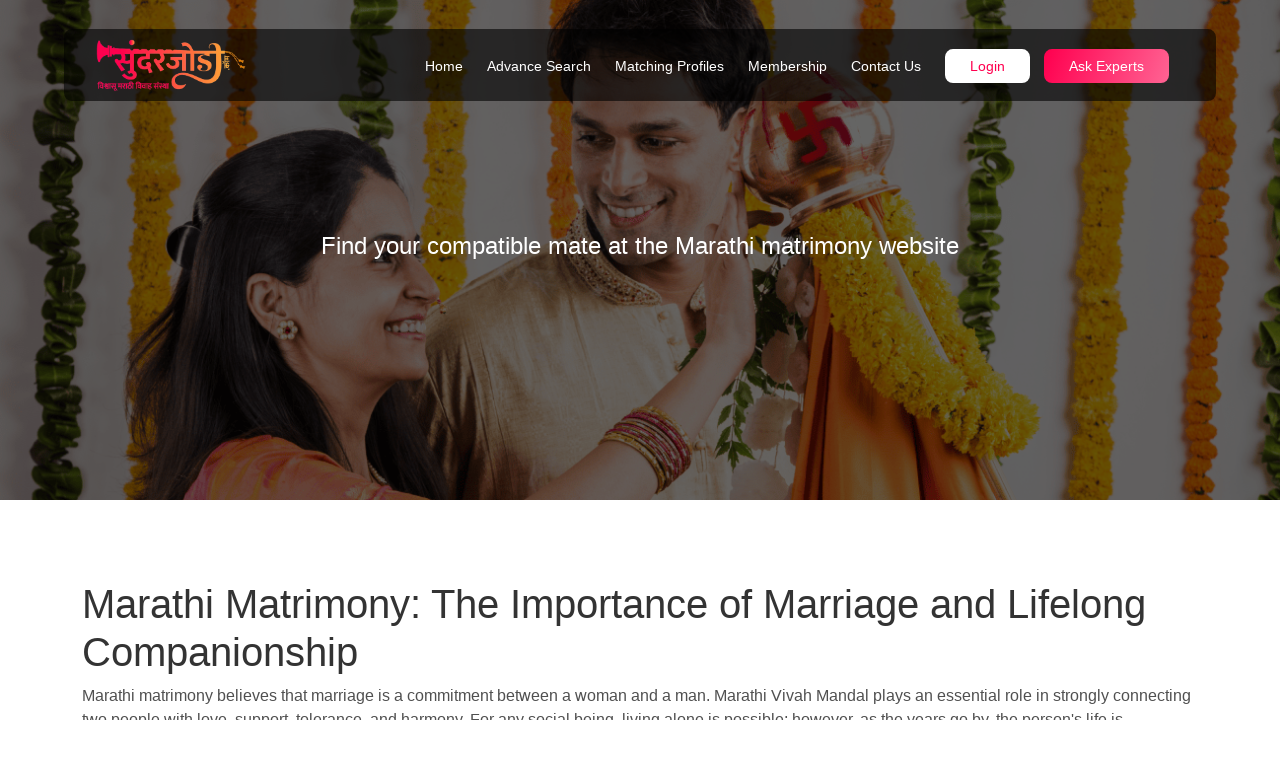

--- FILE ---
content_type: text/html; charset=UTF-8
request_url: https://sundarjodi.com/blog_detail/134/termscondition
body_size: 7752
content:

<!DOCTYPE html>
<html lang="en">
<head>


    <meta charset="utf-8">
    <meta name="viewport" content="width=device-width,initial-scale=1">
    <meta name="author" content="sundarjodi.com">
    <meta name="msapplication-TileColor" content="#ff004d">
    <meta name="theme-color" content="#ff004d">
    <title>Find your compatible mate at the Marathi matrimony website | Sundar Jodi</title>
    <meta name="description" content="Marathi matrimony believes that marriage is a commitment between a woman and a man. Marathi Vivah Mandal plays an essential role in strongly connecting two people with love, support, tolerance, and harmony.">
  <link rel="canonical" href="https://sundarjodi.com/blog_detail/134/termscondition">
<link rel="shortcut icon" href="https://sundarjodi.com/favicon.ico" type="image/x-icon">
<link rel="dns-prefetch" href="https://sundarjodi.com">

<style>
    div#main-loader {
    width: 100vw;
    height: 100vh;
    position: fixed;
    top: 0px;
    left: 0px;
    z-index: 99999999999;
    background: white;
    display: flex;
    align-items: center;
    justify-content: center;
}
div#main-loader.hidden {
    display: none;
}
</style>

<!-- Google Tag Manager -->
<script>(function(w,d,s,l,i){w[l]=w[l]||[];w[l].push({'gtm.start':
new Date().getTime(),event:'gtm.js'});var f=d.getElementsByTagName(s)[0],
j=d.createElement(s),dl=l!='dataLayer'?'&l='+l:'';j.async=true;j.src=
'https://www.googletagmanager.com/gtm.js?id='+i+dl;f.parentNode.insertBefore(j,f);
})(window,document,'script','dataLayer','GTM-52DHBNL');</script>
<!-- End Google Tag Manager-->



<!-- Bootstrap CSS -->
<link rel="preload" href="https://sundarjodi.com/css/bootstrap.min.css" as="style" onload="this.onload=null;this.rel='stylesheet'">
<noscript><link rel="stylesheet" href="https://sundarjodi.com/css/bootstrap.min.css"></noscript>

<!-- Main Style CSS -->
<!--<link rel="preload" href="https://sundarjodi.com/css/style.css?v=1.0.1769898192" as="style" onload="this.onload=null;this.rel='stylesheet'">-->
<!--<noscript><link rel="stylesheet" href="https://sundarjodi.com/css/style.css?v=1.0.1769898192"></noscript>-->


<!-- jQuery UI CSS -->
<link rel="preload" href="https://sundarjodi.com/css/jquery-ui.css" as="style" onload="this.onload=null;this.rel='stylesheet'">
<noscript><link rel="stylesheet" href="https://sundarjodi.com/css/jquery-ui.css"></noscript>

<link rel="stylesheet" href="https://sundarjodi.com/css/style.css?v=1.0.1769898192" >

<!-- Google Fonts Optimization -->
<link rel="preload" as="style" href="https://fonts.googleapis.com/css2?family=Baloo+2:wght@400;500;600;700;800&display=swap&display=swap" onload="this.onload=null;this.rel='stylesheet'">
<noscript><link rel="stylesheet" href="https://fonts.googleapis.com/css2?family=Baloo+2:wght@400;500;600;700;800&display=swap&display=swap"></noscript>


<!-- Google tag (gtag.js) -->
<!--<script async src="https://www.googletagmanager.com/gtag/js?id=G-EKR0TFRGR1"></script>-->
<script>
//   window.dataLayer = window.dataLayer || [];
//   function gtag(){dataLayer.push(arguments);}
//   gtag('js', new Date());

  // Configure multiple properties in the same script
//   gtag('config', 'G-EKR0TFRGR1');
//   gtag('config', 'G-8CFF98F3PW');
</script>

<!-- Meta Pixel Code -->
<script>
!function(f,b,e,v,n,t,s)
{if(f.fbq)return;n=f.fbq=function(){n.callMethod?
n.callMethod.apply(n,arguments):n.queue.push(arguments)};
if(!f._fbq)f._fbq=n;n.push=n;n.loaded=!0;n.version='2.0';
n.queue=[];t=b.createElement(e);t.async=!0;
t.src=v;s=b.getElementsByTagName(e)[0];
s.parentNode.insertBefore(t,s)}(window, document,'script',
'https://connect.facebook.net/en_US/fbevents.js');
fbq('init', '1129765795520969');
fbq('track', 'PageView');
</script>
<!-- Google tag (gtag.js) -->
<script async src="https://www.googletagmanager.com/gtag/js?id=AW-11108893331"></script>
<script>
  window.dataLayer = window.dataLayer || [];
  function gtag(){dataLayer.push(arguments);}
  gtag('js', new Date());

  gtag('config', 'AW-11108893331');
</script>
<noscript>
  <img height="1" width="1" style="display:none"
  src="https://www.facebook.com/tr?id=1129765795520969&ev=PageView&noscript=1"/>
</noscript>



<script type="application/ld+json">
{
  "@context": "https://schema.org",
  "@type": "LocalBusiness",
  "name": "Sundarjodi",
  "image": "https://sundarjodi.com/img/sundar jodi logo TM.png",
  "@id": "https://sundarjodi.com/#localbusiness",
  "url": "https://sundarjodi.com/",
  "telephone": "+91-84217 92179",
  "address": {
    "@type": "PostalAddress",
    "streetAddress": "Office No 515B, fifth floor Amanora Chambers, Magarpatta, Pune, Maharashtra 411013",
    "addressLocality": "Pune",
    "addressRegion": "Maharashtra",
    "postalCode": "411013",
    "addressCountry": "IN"
  },
  "geo": {
    "@type": "GeoCoordinates",
    "latitude": "18.52317111249374",
    "longitude": "73.92464319999999"
  },
  "openingHoursSpecification": [
    {
      "@type": "OpeningHoursSpecification",
      "dayOfWeek": [
        "Monday",
        "Tuesday",
        "Wednesday",
        "Thursday",
        "Friday",
        "Saturday"
      ],
      "opens": "10:00",
      "closes": "18:00"
    }
  ],
  "sameAs": [
    "https://www.facebook.com/Sundarjodis",
    "https://www.linkedin.com/company/sundarjodi/",
    "https://in.pinterest.com/sundarjodi/",
    "https://www.instagram.com/sundarjodi_matrimony/"

  ]
}
</script>




</head>



			
<body>
    <!-- Google Tag Manager (noscript) -->
<noscript><iframe src="https://www.googletagmanager.com/ns.html?id=GTM-52DHBNL"
height="0" width="0" style="display:none;visibility:hidden"></iframe></noscript>
<!-- End Google Tag Manager (noscript) -->
    <div id="main-loader">
        <div class="spinner">
            <img src="https://sundarjodi.com/img/sundar jodi logo TM.webp" width="150" height="auto" alt="" loading="lazy" class="logo_normal">
        </div>
      </div>
	<div id="page">
		
	<header class="header menu_fixed myheader"  >
	    <div class="container">
	        <div class="pack">
		<!--<div id="preloader"><div data-loader="circle-side"></div></div><!-- /Page Preload -->
		<div id="logo">
			<a href="https://sundarjodi.com/">
				<img src="https://sundarjodi.com/img/sundar jodi logo TM.webp" width="150" height="auto" alt="" loading="lazy" class="logo_normal">
				<!--<img src="https://sundarjodi.com/img/sundar jodi logo TM.webp" width="150" height="auto" alt="" class="logo_sticky">-->
			</a>
		</div>
				<a href="#" class="btn_mobile">
			<div class="hamburger hamburger--spin" id="mobile_hamburgur">
				<div class="hamburger-box">
					<div class="hamburger-inner"></div>
				</div>
			</div>
		</a>
			
		<nav id="menu" class="main-menu">
<ul>
	<li><span><a href="https://sundarjodi.com/">Home</a></span></li>
	<!--<li><span><a href="https://sundarjodi.com/about-us">About Us</a></span></li>-->
	<li><span><a href="https://sundarjodi.com/advance-search">Advance Search </a></span></li>
	<li><span><a href="#">Matching Profiles</a></span>
	    <ul>
			<li><a href="https://sundarjodi.com/marathi-divorce-matrimony">Marathi Divorce Matrimony</a></li>
			<li><a href="https://sundarjodi.com/marathi-divorce-brides">Marathi Divorce Brides</a></li>
			<li><a href="https://sundarjodi.com/marathi-divorce-grooms">Marathi Divorce Grooms</a></li>
			<li><a href="https://sundarjodi.com/96-kuli-brides-and-grooms">96 Kuli Brides and Grooms</a></li>
			<li><a href="https://sundarjodi.com/96-kuli-matrimony">96 Kuli Matrimony</a></li>
			<li><a href="https://sundarjodi.com/marathi-brides">Marathi Brides</a></li>
			<li><a href="https://sundarjodi.com/marathi-grooms">Marathi Grooms</a></li>
			<li><a href="https://sundarjodi.com/vadhu-var-suchak-kendra">Vadhu var suchak kendra</a></li>
			<li><a href="https://sundarjodi.com/vivahsanstha-in-maharashtra">vivahsanstha in maharashtra</a></li>
		</ul>
	</li>
	<li><span><a href="https://sundarjodi.com/membership">Membership</a></span></li>	
	<!--<li><span><a href="https://sundarjodi.com/services">Services</a></span></li>-->
	<li><span><a href="https://sundarjodi.com/contact-us">Contact Us</a></span></li>
	
	<li class="dhidemb"><span><a class="btn_header"  data-bs-toggle="modal" data-bs-target="#signin">Login</a></span></li>
	<li class="dhidemb"><span><a class="btn_header ask_btn" target="_blank" href="https://wa.me/+918421792179?text=I'd like to chat with you"
>Ask Experts</a></span></li>

</ul>
		</nav>
		
			
		
		
	<a  href="#" class="hideindesk" data-bs-toggle="modal" data-bs-target="#signin"  style="position:absolute;top:10px;right:40px;">
			<div class="hamburger hamburger--spin" >
				<div class="hamburger-box logintext">
				<h5 class="text-danger text-center"><b>Login</b></h5>	
				</div>
			</div>
		</a>
				</div>
			</div>
	</header>
	<nav class="mobile_menu">
	    <div class="mobile_close">
	        <svg xmlns="http://www.w3.org/2000/svg" viewBox="0 0 24 24" width="24" height="24" color="#ffffff" fill="none" stroke="#fff" stroke-width="1.5" stroke-linecap="round" stroke-linejoin="round">
                <path d="M22 12C22 6.47715 17.5228 2 12 2C6.47715 2 2 6.47715 2 12C2 17.5228 6.47715 22 12 22C17.5228 22 22 17.5228 22 12Z" />
                <path d="M14.9994 15L9 9M9.00064 15L15 9" />
            </svg>
	    </div>
	    
<ul>
	<li><span><a href="https://sundarjodi.com/">Home</a></span></li>
	<!--<li><span><a href="https://sundarjodi.com/about-us">About Us</a></span></li>-->
	<li><span><a href="https://sundarjodi.com/advance-search">Advance Search </a></span></li>
	<li class="dropdown_item"><span><a href="#" class="has_drop">Matching Profiles
	<svg xmlns="http://www.w3.org/2000/svg" viewBox="0 0 24 24" width="16" height="16" color="#ff2e2e" fill="none" stroke="#fff" stroke-width="1.5" stroke-linecap="round" stroke-linejoin="round">
    <path d="M18 9.00005C18 9.00005 13.5811 15 12 15C10.4188 15 6 9 6 9" />
</svg>
	</a></span>
	    <ul class="drop_down">
			<li><a href="https://sundarjodi.com/marathi-divorce-matrimony">Marathi Divorce Matrimony</a></li>
			<li><a href="https://sundarjodi.com/marathi-divorce-brides">Marathi Divorce Brides</a></li>
			<li><a href="https://sundarjodi.com/marathi-divorce-grooms">Marathi Divorce Grooms</a></li>
			<li><a href="https://sundarjodi.com/96-kuli-brides-and-grooms">96 Kuli Brides and Grooms</a></li>
			<li><a href="https://sundarjodi.com/96-kuli-matrimony">96 Kuli Matrimony</a></li>
			<li><a href="https://sundarjodi.com/marathi-brides">Marathi Brides</a></li>
			<li><a href="https://sundarjodi.com/marathi-grooms">Marathi Grooms</a></li>
			<li><a href="https://sundarjodi.com/vadhu-var-suchak-kendra">Vadhu var suchak kendra</a></li>
			<li><a href="https://sundarjodi.com/vivahsanstha-in-maharashtra">vivahsanstha in maharashtra</a></li>
		</ul>
	</li>
	<li><span><a href="https://sundarjodi.com/membership">Membership</a></span></li>	
	<!--<li><span><a href="https://sundarjodi.com/services">Services</a></span></li>-->
	<li><span><a href="https://sundarjodi.com/contact-us">Contact Us</a></span></li>
	
	<li class="dhidemb"><span><a class="btn_header"  data-bs-toggle="modal" data-bs-target="#signin">Login</a></span></li>
	<li class="dhidemb"><span><a class="btn_header ask_btn" target="_blank" href="https://wa.me/+918421792179?text=I'd like to chat with you"
>Ask Experts</a></span></li>

</ul>
		</nav>
		
<script>
document.addEventListener("DOMContentLoaded", function () {

    const dropDownClick = document.querySelector(".has_drop");
    const dropDown = document.querySelector(".drop_down");

    if (dropDownClick && dropDown) {
        dropDownClick.addEventListener("click", function (e) {
            e.preventDefault();
            dropDown.classList.toggle("active");
        });
    }

    const mobileHamburgur = document.getElementById("mobile_hamburgur");
    const mobileMenu = document.querySelector(".mobile_menu");
    const mobileMenuClose = document.querySelector(".mobile_close");

    if (mobileHamburgur && mobileMenu) {
        mobileHamburgur.addEventListener("click", function (e) {
            e.preventDefault();
            mobileMenu.classList.add("active");
        });
    }

    if (mobileMenuClose && mobileMenu) {
        mobileMenuClose.addEventListener("click", function (e) {
            e.preventDefault();
            mobileMenu.classList.remove("active");
        });
    }

});
</script>

	<!-- /header -->
	<main>




        <section class="hero_in general">
			<div class="wrapper">
				<div class="container">
				    <div class="row justify-content-center">
				        <div class="col-sm-7">
				            <h4 class="fadeInUp text-white">Find your compatible mate at the Marathi matrimony website</h4>
				        </div>
				    </div>
					
				</div>
			</div>
		</section>
		<section class="blog_details">
            <div class="container">
                <div class="blg_dtl_cont">
                    <div class="row">
                        <div class="col-md-12">
                            <div>
                                <h1>Marathi Matrimony: The Importance of Marriage and Lifelong Companionship</h1><p>Marathi matrimony believes that marriage is a commitment between a woman and a man. Marathi Vivah Mandal plays an essential role in strongly connecting two people with love, support, tolerance, and harmony. For any social being, living alone is possible; however, as the years go by, the person's life is somewhat filled with loneliness and despair. Regardless of a person's belief in remaining single and independent throughout their lives, there comes a point in life when you need someone by your side. You need to let them know your thoughts and feelings, to share your joy and sorrow, and you need a shoulder to lean on during difficult times and have their support.</p><p>Marathi matrimony website supports the fact that to avoid such despair, and for a lifetime of companionship, every social being gets into the institution of marriage.</p><p>The decision of marriage in any one's life is undoubtedly a significant task. In marriage, one chooses to live the whole life with one person. When two people decide to get married, they dream of having a lovely and happy family, raising their children together in the future, and dedicating their life to each other. The couple joined in matrimony, promising to keep their love alive till their last breath. It is indeed, our circle of existence.</p><p>When a woman marries, she begins a new life in more than one way. She leaves her home, her surname, her parents, and in short, her old life back and starts a new journey with her husband and in-laws. Naturally, she needs time to get adjusted to her new life and new home. At this time, it falls to the husband to make her feel respected and loved. Her new family needs to understand that she is in a completely new family. Be patient and kind. Tell her about the traditions, rituals, new family members, the likes and dislikes of the family, etc.</p><p>Not only this, ask her about her family's ritual and tradition, about her life before marriage, about her friends and family. Try to include any tradition or food habits of her family. It would do wonders to make her feel at home and open up about sharing her thoughts in her new home.</p><p>When it comes to a man, it is an age-old belief that he marries and brings his bride home and stays happily with her, but that is not an exact image. After marrying, there are a thousand things that a groom considers. One of them is to make sure that his wife is happy with her new life and new family. It matters a great deal to him to ensure that his bride feels welcomed and accepted by his family.</p><p>Another thing is about balancing his relationship and time with his family, friends, and wife. In circumstances when a new bride and family or friends are at odds, it falls upon the groom to be the peacemaker and support the right side without offending the others.</p><p>Therefore, after a marriage, communication, honesty, understanding, and a feeling of equality are very important to ensure the future felicity of the marriage. Both men and women need to talk to each other, understand their perspectives, ensure each other's happiness, spend quality time with each other, appreciate the other's quality, and most importantly, respect and communicate with each other.</p><p>Marriage assembles to:</p><p>Long-lasting bond :</p><p>Marathi Vivah Mandal believes that marriage is the durable connection between man and woman. And this bond is expected to last beyond all boundaries.</p><p>Social Solidarity :</p><p>Marriage is not only a union of two individuals but also of two families. By marrying; they embark on a new journey in life that is important for the functioning of the entire society.</p><p>Contributes to emotional aspects:</p><p>Marriage contributes to emotional aspects like love, respect, understanding.</p><p>Marriage is not about changing your mate; Instead, it is about loving your partner for his or her beliefs. In a marriage, husband and wife need to invest their time and trust each other to strengthen their relationship. Having good feelings about each other increases their desire and helps to motivate the intimate relationship. Relationships between married couples get better when they start respecting each other, communicating, loving and caring, truthfulness, forgetting each other’s shortcomings.</p><p>Conclusion:</p><p>The early days of marriage are crucial to strengthening future happiness and compatibility with each other. Make a daily routine of spending time with each other. Go for morning walks together, share your tea or coffee time and discuss your day, keep work aside during dinners, go out on weekends, and so on.</p><p>To love your partner means to accept them with their strengths and weaknesses. No one is perfect or without their share of faults in character. Therefore, in a marriage, one has to accept the other with their desirable as well as undesirable qualities.</p><p>Therefore, the Marathi matrimony website is the perfect platform where you can find your life partner. We can also call it 'vadhu var suchak kendra'</p>                            </div>
                             
                        </div>
                   </div>
                </div>
            </div>
    </section>
	</main>
	<footer class="footer_sec">
		<div class="container margin_60_35">
			<div class="row">
				<div class="col-lg-5 col-md-12 pe-5">
					<p><img src="https://sundarjodi.com/img/sundar jodi logo TM.png" width="150"  alt="Sundarjodi Logo"></p>
					<p>Sundar Jodi is one of the reliable and best Marathi matrimony sites. With more than thousands of profiles, Sundar Jodi has matched people and helped them in finding their perfect life partners. Our Marathi matrimonial app and website along with our team aim to unite the most compatible people for a happy future with an understanding and supportive partner.</p>
					<div class="follow_us">
						<ul>
							<li>Follow us</li>
							<li><a href="https://www.facebook.com/Sundarjodis" target="_blank"><i class="ti-facebook"></i></a></li>
							<li><a href="https://www.linkedin.com/company/sundarjodi/" target="_blank"><i class="ti-linkedin"></i></a></li>
							
							<li><a href="https://in.pinterest.com/sundarjodi" target="_blank"><i class="ti-pinterest"></i></a></li>
							<li><a href="https://www.instagram.com/sundarjodi_matrimony?utm_source=ig_web_button_share_sheet&igsh=ZDNlZDc0MzIxNw==" target="_blank"><i class="ti-instagram"></i></a></li>
						<li><a href="https://www.youtube.com/@sundarjodi" target="_blank"><i class="ti-youtube"></i></a></li>
						
						</ul>
					</div>
				</div>
				<div class="col-lg-3 col-md-6 ms-lg-auto">
					<h5>Useful links</h5>
					<ul class="links">
						<li><a href="https://sundarjodi.com/about-us">About</a></li>
						
						<li><a href="https://sundarjodi.com/register">Register</a></li>
						<li><a href="https://sundarjodi.com/services">Services</a></li>
						<li><a href="https://sundarjodi.com/blogs">Blogs</a></li>
						<li><a href="https://sundarjodi.com/contact-us">Contacts</a></li>
					</ul>
				</div>
				<div class="col-lg-3 col-md-6">
					<h5>Contact with Us</h5>
					<ul class="contacts">
						<li><a href="tel:+918600292179"><i class="ti-mobile"></i> +91 8104249040</a> , <a href="tel:+918421792179">
+91 8421792179</a></li>
						<li><a href="/cdn-cgi/l/email-protection#5a33343c351a292f343e3b2830353e3374393537"><i class="ti-email"></i> <span class="__cf_email__" data-cfemail="bad3d4dcd5fac9cfd4dedbc8d0d5ded394d9d5d7">[email&#160;protected]</span></a></li>
					</ul>
					<!--<div id="newsletter">-->
					<!--<h6>Newsletter</h6>-->
					<!--<div id="message-newsletter"></div>-->
					<!--<form method="post" action="phpmailer/newsletter_template_email.php" name="newsletter_form" id="newsletter_form">-->
					<!--	<div class="form-group">-->
					<!--		<input type="email" name="email_newsletter" id="email_newsletter" class="form-control" placeholder="Your email">-->
					<!--		<input type="submit" value="Submit" id="submit-newsletter">-->
					<!--	</div>-->
					<!--</form>-->
					<!--</div>-->
				</div>
			</div>
			<!--/row-->
			<hr>
			<div class="row">
				<div class="col-lg-6">
					
				</div>
				<div class="col-lg-6">
					<ul id="additional_links">
						<li><a href="https://sundarjodi.com/terms-condition">Terms and conditions</a></li>
						<li><a href="https://sundarjodi.com/privacy-policy">Privacy</a></li>
						<!--<li><span>© <a data-bs-toggle="modal" data-bs-target="#signin">Sanpurple</a></span></li>-->
						<li><span>© <a href="https://sanpurple.com/">Sanpurple</a></span></li>
					</ul>
				</div>
			</div>
		</div>
	</footer>
	<!--/footer-->
	</div>
	<!-- page -->

	


<!-- Sign In Popup -->
<div class="modal fade loginmodal" id="signin" tabindex="-1" aria-labelledby="exampleModalLabel" aria-hidden="true">
  <div class="modal-dialog modal-dialog-centered">
    <div class="modal-content">
      <div class="modal-header">
        <h5 class="modal-title">Login</h5>
        <button type="button" class="btn-close" data-bs-dismiss="modal" aria-label="Close"></button>
      </div>
      <div class="modal-body">
        <form method="POST" autocomplete="off" id="login_submit_form">
          <h6 id="login_message" class="message_danger text-center"></h6>

          <div class="form-group">
            <label>Mobile Number</label>
            <input class="form-control" type="number" id="u_mobile_num" name="mobile" 
                   onkeypress="return /[0-9]/i.test(event.key)" required>
            <i class="ti-mobile"></i>
          </div>

          <div class="form-group">
            <label>Password</label>
            <input class="form-control" type="password" name="password" id="u_password" required>
            <i class="icon_lock_alt"></i>
          </div>

          <button type="submit" class="btn_1 rounded full-width add_top_30">Sign In</button>

          <div class="text-center add_top_10">
            <strong><a href="https://members.sundarjodi.com/mobile/forgot_password">Forgot Password</a></strong>
          </div>
        </form>
      </div>
      <div class="modal-footer text-center">
        <div>Create New Account &nbsp;<strong><a href="https://sundarjodi.com/">Register Now</a></strong></div>
      </div>
    </div>
  </div>
</div>




<!-- COMMON SCRIPTS -->
<script data-cfasync="false" src="/cdn-cgi/scripts/5c5dd728/cloudflare-static/email-decode.min.js"></script><script src="https://sundarjodi.com/js/jquery-3.6.3.min.js" ></script>
<script src="https://sundarjodi.com/js/common_scripts.js" ></script>
<script src="https://sundarjodi.com/js/lazyload.js" defer></script>
<script src="https://sundarjodi.com/js/main.js?v=1.0.1769898192" defer></script>
<script>
    window.addEventListener("load", function () {
      const loader = document.getElementById("main-loader");

      // Hide loader and show content
      loader.classList.add("hidden");
   
    });
</script>
<script defer>

 
    
  document.addEventListener("DOMContentLoaded", function() {
    var button = document.getElementById('check_cout');
    if (button) {
      button.addEventListener('click', function() {
        var visitor_mobile = $('#visitor_mobile').val();
        var page_url = $('#page_url').val();
        var visitor_username = $('#visitor_username').val();
        var profile_by = $('#profile_by').val();

        $.ajax({
          url: "https://sundarjodi.com/update_registrationform",
          method: "POST",
          data: {
            page_url: page_url,
            visitor_mobile: visitor_mobile,
            visitor_username: visitor_username,
            profile_by: profile_by
          },
          success: function(data) {
            if (data == '1') {
              window.location.href = 'https://sundarjodi.com/register';
            } else if (data == "3") {
              alert("Mobile number should be allowed only 10 digit");
            }
          }
        });
      });
    }
  });
</script>
<script defer src="https://static.cloudflareinsights.com/beacon.min.js/vcd15cbe7772f49c399c6a5babf22c1241717689176015" integrity="sha512-ZpsOmlRQV6y907TI0dKBHq9Md29nnaEIPlkf84rnaERnq6zvWvPUqr2ft8M1aS28oN72PdrCzSjY4U6VaAw1EQ==" data-cf-beacon='{"version":"2024.11.0","token":"b872e7f546514b55965c3ad40ac63057","r":1,"server_timing":{"name":{"cfCacheStatus":true,"cfEdge":true,"cfExtPri":true,"cfL4":true,"cfOrigin":true,"cfSpeedBrain":true},"location_startswith":null}}' crossorigin="anonymous"></script>


--- FILE ---
content_type: application/javascript
request_url: https://sundarjodi.com/js/main.js?v=1.0.1769898192
body_size: 2644
content:
!function(n){"use strict";var a=document.location.origin,i=document.location.origin+"/sundarjodi_app/api_3/authentication/";n(window).on("load",function(){n(".hero_in h1,.hero_in form").addClass("animated"),n(".hero_single, .hero_in").addClass("start_bg_zoom"),n(window).scroll()}),n(window).on("scroll",function(){1<n(this).scrollTop()?n(".header").addClass("sticky"):n(".header").removeClass("sticky")}),n("#sidebar").theiaStickySidebar({additionalMarginTop:150}),n(".fixed_title").theiaStickySidebar({additionalMarginTop:180});var e=n("nav#menu").mmenu({extensions:["pagedim-black"],counters:!0,keyboardNavigation:{enable:!0,enhance:!0},navbar:{title:"MENU"},navbars:[{position:"bottom",content:['<a href="#0">ï¾ƒã¤ï½© Sundarjodi.com</a>']}]},{clone:!0,classNames:{fixedElements:{fixed:"menu_fixed",sticky:"sticky"}}}),t=n("#hamburger"),o=e.data("mmenu");t.on("click",function(){o.open()}),o.bind("open:finish",function(){setTimeout(function(){t.addClass("is-active")},100)}),o.bind("close:finish",function(){setTimeout(function(){t.removeClass("is-active")},100)}),new WOW({boxClass:"wow",animateClass:"animated",offset:0,mobile:!0,live:!0,callback:function(e){},scrollContainer:null}).init(),n(".video").magnificPopup({type:"iframe"}),n(".magnific-gallery").each(function(){n(this).magnificPopup({delegate:"a",type:"image",preloader:!0,gallery:{enabled:!0},removalDelay:500,callbacks:{beforeOpen:function(){this.st.image.markup=this.st.image.markup.replace("mfp-figure","mfp-figure mfp-with-anim"),this.st.mainClass=this.st.el.attr("data-effect")}},closeOnContentClick:!0,midClick:!0})}),n("#sign-in").magnificPopup({type:"inline",fixedContentPos:!0,fixedBgPos:!0,overflowY:"auto",closeBtnInside:!0,preloader:!1,midClick:!0,removalDelay:300,closeMarkup:'<button title="%title%" type="button" class="mfp-close"></button>',mainClass:"my-mfp-zoom-in"}),n("#mm-sign-in").magnificPopup({type:"inline",fixedContentPos:!0,fixedBgPos:!0,overflowY:"auto",closeBtnInside:!0,preloader:!1,midClick:!0,removalDelay:300,closeMarkup:'<button title="%title%" type="button" class="mfp-close"></button>',mainClass:"my-mfp-zoom-in"}),n("#modal").magnificPopup({type:"inline",fixedContentPos:!0,fixedBgPos:!0,overflowY:"auto",closeBtnInside:!0,preloader:!1,midClick:!0,removalDelay:300,closeMarkup:'<button title="%title%" type="button" class="mfp-close"></button>',mainClass:"my-mfp-zoom-in"}),n("#password").hidePassword("focus",{toggle:{className:"my-toggle"}}),n("#reg_pass").hidePassword("focus",{toggle:{className:"my-toggle"}}),n("#password1").hidePassword("focus",{toggle:{className:"my-toggle"}}),n("#u_password").hidePassword("focus",{toggle:{className:"my-toggle"}}),n("#forgot").click(function(){n("#forgot_pw").fadeToggle("fast")}),n(".accordion_2").on("hidden.bs.collapse shown.bs.collapse",function(e){n(e.target).prev(".card-header").find("i.indicator").toggleClass("ti-minus ti-plus")}),n(".custom-search-input-2 select, .custom-select-form select").niceSelect(),Array.prototype.slice.call(document.querySelectorAll(".js-switch")).forEach(function(e){new Switchery(e,{size:"small"})}),n(".wish_bt").on("click",function(e){e.preventDefault(),n(this).toggleClass("liked")}),n(window).bind("load resize",function(){n(window).width();n(this).width()<991?n(".collapse#collapseFilters").removeClass("show"):n(".collapse#collapseFilters").addClass("show")}),n(window).on("scroll",function(){0!=n(this).scrollTop()?n("#toTop").fadeIn():n("#toTop").fadeOut()}),n("#toTop").on("click",function(){n("body,html").animate({scrollTop:0},500)}),n("#carousel").owlCarousel({center:!0,items:2,loop:!0,margin:10,responsive:{0:{items:1,dots:!1},600:{items:2},1e3:{items:4}}}),n("#reccomended").owlCarousel({center:!0,items:2,loop:!0,margin:10,responsive:{0:{items:1},767:{items:2},1e3:{items:4},1400:{items:4}}}),n("#upgrade_packages").owlCarousel({center:!0,items:2,loop:!0,margin:15,responsive:{0:{items:1},767:{items:2},1e3:{items:3},1400:{items:3}}}),n("#reccomended_adventure").owlCarousel({center:!1,items:2,loop:!1,margin:15,responsive:{0:{items:1},767:{items:3},1e3:{items:4},1400:{items:5}}}),n(window).bind("load resize",function(){n(window).width()<=991?n(".sticky_horizontal").stick_in_parent({bottoming:!1,offset_top:50}):n(".sticky_horizontal").stick_in_parent({bottoming:!1,offset_top:67})}),n(".opacity-mask").each(function(){n(this).css("background-color",n(this).attr("data-opacity-mask"))}),n(".aside-panel-bt").on("click",function(){n("#panel_dates").toggleClass("show"),n(".layer").toggleClass("layer-is-visible")}),n(".content_more").hide(),n(".show_hide").on("click",function(){var e=n(".content_more").is(":visible")?"Read More":"Read Less";n(this).text(e),n(this).prev(".content_more").slideToggle(200)});var s=n(".secondary_nav");function l(){n(".panel-dropdown").removeClass("active")}s.find("a").on("click",function(e){e.preventDefault();e=this.hash,e=n(e);n("html, body").animate({scrollTop:e.offset().top-140},400,"swing")}),s.find("ul li a").on("click",function(){s.find("ul li a.active").removeClass("active"),n(this).addClass("active")}),n('#faq_box a[href^="#"]').on("click",function(e){if(location.pathname.replace(/^\//,"")===this.pathname.replace(/^\//,"")||location.hostname===this.hostname){var t=n(this.hash);if((t=t.length?t:n("[name="+this.hash.slice(1)+"]")).length)return n("html, body").animate({scrollTop:t.offset().top-185},400),!1}}),n("ul#cat_nav li a").on("click",function(){n("ul#cat_nav li a.active").removeClass("active"),n(this).addClass("active")}),n(".btn_map, .btn_map_in").on("click",function(){var e=n(this);e.text()==e.data("text-swap")?e.text(e.data("text-original")):e.text(e.data("text-swap")),n("html, body").animate({scrollTop:n("body").offset().top+385},400)}),n(".panel-dropdown a").on("click",function(e){n(this).parent().is(".active")?l():(l(),n(this).parent().addClass("active")),e.preventDefault()});var c=!1;n(".panel-dropdown").hover(function(){c=!0},function(){c=!1}),n("body").mouseup(function(){c||l()}),n(".dropdown-user").hover(function(){n(this).find(".dropdown-menu").stop(!0,!0).delay(50).fadeIn(300)},function(){n(this).find(".dropdown-menu").stop(!0,!0).delay(50).fadeOut(300)}),n("a.search_map").on("click",function(){n(".search_map_wp").slideToggle("fast")}),n(function(){n(window).bind("resize",function(){n(this).width()<768?n(".input-dates").removeClass("scroll-fix"):n(".input-dates").addClass("scroll-fix")}).trigger("resize")}),n('a[href^="#"].btn_explore').on("click",function(e){e.preventDefault();var t=this.hash,e=n(t);n("html, body").stop().animate({scrollTop:e.offset().top-50},300,"swing",function(){window.location.hash=t})}),n(".main-menu > ul > li").hover(function(){n(this).siblings().stop().fadeTo(300,.6),n(this).parent().siblings().stop().fadeTo(300,.3)},function(){n(this).siblings().stop().fadeTo(300,1),n(this).parent().siblings().stop().fadeTo(300,1)}),n("#login_submit_form").on("submit",function(e){e.preventDefault();var t=n("#u_mobile_num").val(),o=n("#u_password").val(),e=new FormData;e.append("mobile",t),e.append("password",o);e={url:i+"login_web",method:"POST",timeout:0,headers:{Authorization:"Basic YWRtaW46U3RvcmVzQDEwMDA=",Cookie:"ci_session=c813gjoiogta4edi5005ko4ehkml2unk"},processData:!1,mimeType:"multipart/form-data",contentType:!1,data:e};n.ajax(e).done(function(e){e=JSON.parse(e);1==e.status?window.location.href="https://members.sundarjodi.com/masterlogin/"+e.data.profile:(n("#login_message").html(e.message),console.log(e.message))})}),n("#registration_form").on("submit",function(e){e.preventDefault();e=n(this).serialize();n.ajax({type:"post",url:a+"/register-save",data:e,success:function(e){1==e?window.location.href=a+"/verify-mobile":common_message.innerHTML=2==e?"Something went wrong. try agian later":"All fields must be filled out"}})}),n("#personal_form").on("submit",function(e){e.preventDefault();e=n(this).serialize();n.ajax({type:"post",url:a+"/personaldetails-save",data:e,success:function(e){1==e&&(window.location.href=a+"/verify-mobile")}})}),n("#country").on("change",function(e){e.preventDefault();var e=n(this).val(),t=document.getElementById("state");n.ajax({type:"post",url:a+"/show_states",data:{country_id:e},success:function(e){t.innerHTML=e}})}),n("#state").on("change",function(e){e.preventDefault();var e=n(this).val(),t=document.getElementById("city");n.ajax({type:"post",url:a+"/show_city",data:{state_tid:e},success:function(e){t.innerHTML=e}})}),n("#full_name").bind("paste",function(){setTimeout(function(){var e=n("#full_name").val().replace(/[^A-Za-z0-9&. ]/g,"");n("#full_name").val(e)})}),n(".profile_for").on("click",function(){var e=document.getElementById("nam_mesg"),t=document.getElementById("personal_form").elements.profile_created_for.value;e.innerHTML="Self"!=t?t+"'s":""}),n(".phy_disable").on("click",function(){var e=n(this).val();document.getElementById("phy_disable_details").style.display="Yes"==e?"block":"none"}),document.addEventListener("DOMContentLoaded",function(){var o=document.getElementById("resend_msg"),i=0,e=document.getElementById("resendbtn");e&&e.addEventListener("click",function(e){var t=n("#resendbtn").attr("data-id");i<2?(i++,console.log("Anchor clicked "+i+" times"),n.ajax({type:"post",url:a+"/resend-otp",data:{mobile:t},success:function(e){o.innerHTML=0!==e?"Your verification code is sent "+t:"Something Went Wrong. Try again later"}})):(e.preventDefault(),console.log("Maximum clicks reached"))})})}(window.jQuery);